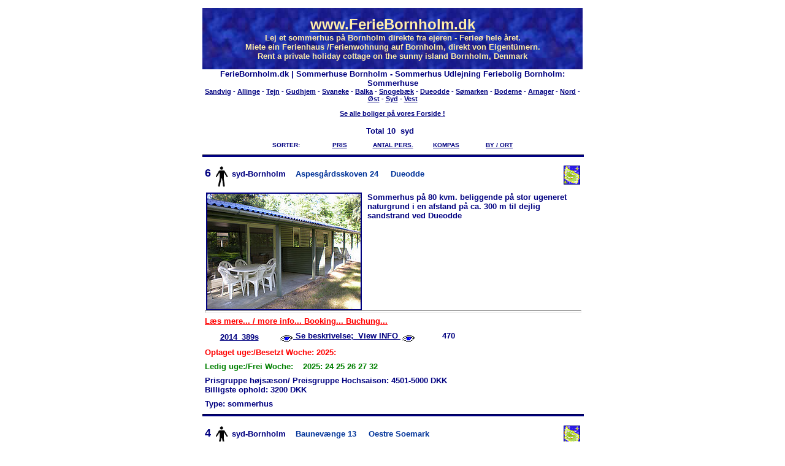

--- FILE ---
content_type: text/html
request_url: https://www.feriebornholm.dk/cgi-bin2/sommer/sommer.cgi?db=somudl&By=&sb1=20&so1=ascend&sb2=21&so2=ascend&sb3=3&Kompas=syd&so3=ascend&uid=default&view_records=1222&sb=12
body_size: 7307
content:
<!DOCTYPE html>
<html>
<head>
<meta name="viewport" content="width=device-width, initial-scale=1.0">
<link rel="canonical" href="https://feriebornholm.dk/" />
<meta charset="UTF-8">
<title>FerieBornholm.dk | Sommerhuse  Bornholm - Sommerhus Udlejning Feriebolig Bornholm:  syd    12, Sommerhus  ,Bornholm Ferie Bornholm Sommerhuse p&aring; Bornholm FerieBornholm.dk Ferienwohnungen auf Bornholm Private udlejer sommerhuse p&aring; Bornholm billigt sommerhus Bornholm Summer Privat udlejning af ferie- og sommerhuse p&aring; Bornholm, Danmark. Private Vermittlung von FerienhÃ¤usern, Ferienwohnungen auf Bornholm, DÃ¤nemark. Rent a private summer house on the sunny island Bornholm, Denmark</title>
<meta name="author" content="FerieBornholm.dk - Rath Holm Internetservice Bornholm">
<meta name="description" content="Sommerhus Bornholm Sommerhuse p&aring; Bornholms sommerhusudlejning, Privat udlejning af feriehuse, ferieboliger og sommerhuse p&aring; Bornholm, Danmark. syd  ,Private Vermittlung von FerienhÃ¤usern, Ferienwohnungen auf Bornholm, DÃ¤nemark. Rent a private summer house on  the sunny island Bornholm, Denmark. Lej en Guide p&aring; Bornholm. 10">
<meta name="keywords" content="Ferie Bornholm,Sommerhus p&aring; Bornholm,Ferienwohnung,Sommerhuse Bornholm,feriebolig,BornholmSommer.dk,Guide p&aring; Bornholm,Danmark,DÃ¤nemark,Ferien,Ferienhaus,FerienhÃ¤user,FerienhÃ¤usern,Ferienwohnung,sommerhus udlejning Bornholm,Hasle,Boderne,S&oslash;marken,sommerhus bornholm,sommerhus p&aring; bornholm,sommerhus udlejning bornholm,sommerhus,sommerhuse bornholm,sommerhusudlejning,sol strand,Vermittlung,beach,Bornholm Denmark,foto bornholm,bondeg&aring;rdsferie bornholm,bornholm foto,bus til bornholm,byer p&aring; bornholm,camping p&aring; bornholm,campingpladser p&aring; bornholm,cykel,cykelferie bornholm,dueodde,familie,ferie,feriebolig bornholm,ferieboliger bornholm,feriehuse,feriehus,ferielejligheder,f&aelig;rge bornholm,f&aelig;rge til bornholm,golf,guide,hasle bornholm,hotel bornholm,kort bornholm,kr&oslash;lle b&oslash;lle,lejrskole bornholm,lejrskoler bornholm,lystfiskeri bornholm,natur p&aring; bornholm,nyheder bornholm,rejse,rejser bornholm,R&oslash;nne bornholm,sol,sommer,strÃ¤nder,summer cottage,summer house,summer,sunshine,svaneke,tourism,tourismus,turisme,turist,urlaub,vacation,vejret p&aring; bornholm,vermietung">
<style type="text/css">
<!--
body, p, td, li { font-family: Arial, Verdana, Helvetica, Sans-serif; font-size: 10pt; }
table {table-layout:auto;}
table.rod {	border-width: 3px; 	border-spacing: 5px; 	border-style: dashed; border-color: green; border-collapse: separate;	background-color: white;}
-->
</style>
		<link href="/style/formliste.css" rel="stylesheet">
<!--<link rel="StyleSheet" href="/style/sommer.css" type="text/css" title="Bornholm Summer Style">-->
</head>

<body bgCOLOR="white" TEXT="#004080" LINK="navy" VLINK="navy" ALINK="navy">

       <div style="text-align: center; margin: 0px auto;">
				<center>
				<div class="row">
           <table bgColor="#000080" background="/hav2.jpg" border="0" cellspacing="0" cellpadding="0">
            <tbody>
             <tr>
              <td align="middle">
               <p align="center"><b><a href="/" target="_top"><font color="#ffeeaa" size="5">www.FerieBornholm.dk</font></a><font color="#ffeeaa" size="5"><br>
               </font><font color="#ffeeaa">Lej et sommerhus p&aring; Bornholm direkte fra ejeren - Ferie&oslash; hele &aring;ret.<br>
               Miete ein Ferienhaus /Ferienwohnung auf Bornholm, direkt von Eigent&uuml;mern.<br>
               Rent a private holiday cottage on the sunny island Bornholm, Denmark</font></b></p>
              </td>
             </tr>
             <tr>
              <td align="center" bgcolor="#FFFFFF">
                   <b>FerieBornholm.dk | Sommerhuse  Bornholm - Sommerhus Udlejning Feriebolig Bornholm: Sommerhuse</b>
       </td></tr>
       </tbody>
	</table>
		<a href="/cgi-bin2/sommer/sommer.cgi?db=somudl&By=Sandvig&sb1=20&so1=descend&sb2=21&so2=ascend&sb3=15&Kompas=&so3=ascend&uid=default&view_records=1">Sandvig</a> - 
  <a href="/cgi-bin2/sommer/sommer.cgi?db=somudl&By=Allinge&sb1=20&so1=descend&sb2=21&so2=ascend&sb3=15&Kompas=&so3=ascend&uid=default&view_records=1">Allinge</a> - 
  <a href="/cgi-bin2/sommer/sommer.cgi?db=somudl&By=Tejn&sb1=20&so1=descend&sb2=21&so2=ascend&sb3=3&Kompas=&so3=ascend&uid=default&view_records=1">Tejn</a> - 
  <a href="/cgi-bin2/sommer/sommer.cgi?db=somudl&By=Gudhjem&sb1=20&so1=descend&sb2=21&so2=ascend&sb3=3&Kompas=&so3=ascend&uid=default&view_records=1">Gudhjem</a> - 
  <a href="/cgi-bin2/sommer/sommer.cgi?db=somudl&By=Svaneke&sb1=20&so1=descend&sb2=21&so2=ascend&sb3=3&Kompas=&so3=ascend&uid=default&view_records=1">Svaneke</a> - 
  <a href="/cgi-bin2/sommer/sommer.cgi?db=somudl&By=Balka&sb1=20&so1=descend&sb2=21&so2=ascend&sb3=3&Kompas=&so3=ascend&uid=default&view_records=1">Balka</a> - 
  <a href="/cgi-bin2/sommer/sommer.cgi?db=somudl&By=Snogebaek&sb1=20&so1=descend&sb2=21&so2=ascend&sb3=3&Kompas=&so3=ascend&uid=default&view_records=1">Snogeb&aelig;k</a>  - 
  <a href="/cgi-bin2/sommer/sommer.cgi?db=somudl&By=Dueodde&sb1=20&so1=descend&sb2=21&so2=ascend&sb3=3&Kompas=&so3=ascend&uid=default&view_records=1">Dueodde</a> - 
  <a href="/cgi-bin2/sommer/sommer.cgi?db=somudl&By=Oestre&sb1=20&so1=descend&sb2=21&so2=ascend&sb3=3&Kompas=&so3=ascend&uid=default&view_records=1">S&oslash;marken</a> - 
  <a href="/cgi-bin2/sommer/sommer.cgi?db=somudl&By=Boderne&sb1=20&so1=descend&sb2=21&so2=ascend&sb3=3&Kompas=&so3=ascend&uid=default&view_records=1">Boderne</a> - 
  <a href="/cgi-bin2/sommer/sommer.cgi?db=somudl&By=Arnager&sb1=20&so1=descend&sb2=21&so2=ascend&sb3=3&Kompas=&so3=ascend&uid=default&view_records=1">Arnager</a> - 
<!--  <a href="/cgi-bin2/sommer/sommer.cgi?db=somudl&By=Hasle&sb1=20&so1=descend&sb2=21&so2=ascend&sb3=3&Kompas=&so3=ascend&uid=default&view_records=1">Hasle</a> - 
  <a href="/cgi-bin2/sommer/sommer.cgi?db=somudl&By=Vang&sb1=20&so1=descend&sb2=21&so2=ascend&sb3=3&Kompas=&so3=ascend&uid=default&view_records=1">Vang</a> - -->
<!--  <a href="/liste.php?By=Klemensker">Klemensker</a> - 
  <a href="/liste.php?By=Oesterlars">&Oslash;sterlars</a> - 
  <a href="/liste.php?Kompas=midt">&Aring;kirkeby</a> - -->

<!--  <a href="/liste.php?Kompas=midt">midt</a> - -->
  <a href="/liste.php?Kompas=nord">Nord</a> - 
  <a href="/liste.php?Kompas=ost">&Oslash;st</a> - 
  <a href="/liste.php?Kompas=syd">Syd</a> - 
    <a href="/liste.php?Kompas=vest">Vest</a>  
  <br><br>
	<a href="/" alt="50 boliger / Wohnungen">Se alle boliger p&aring; vores Forside !</a>
	<p><table style="text-align: left; margin-left: auto; margin-right: auto;" border="0" cellpadding="2" cellspacing="2">
	<TR>
		<TD bgcolor="#FFFFFF">
		<!-- <a href="http://www.bornholmershoppen.dk/" target="shop"><font size="1">Bes&oslash;g ogs&aring;<br><img border="0" src="/shopmini.gif" alt="Vi s&aelig;lger bornholmske specialiteter p&aring; Internet - Velkommen!" width="172px"></a> --></td><td align="center"><font face="verdana,arial,helvetica" size="2"> Total <b>10 &nbsp;syd &nbsp;</b></font></td><td align="right"><!-- <a href="http://www.bornholmershoppen.dk/" target="shop"><font size="1">Besuchen Sie auch<br><img border="0" src="/shopmini.gif" alt="Vi s&aelig;lger bornholmske specialiteter p&aring; Internet - Velkommen!" width="172px"></a> -->
		</td>
	</TR>
	<tr><td style="text-align: center;" colspan="3">
		</td></tr>
</TABLE>

  <table border="0" width="70%">
    <tr>
      <td width="20%" align="center"><b><font face="Arial" color="#000080" size="1">SORTER:</font></b></td>
      <td width="20%" align="center"> <a href="/cgi-bin2/sommer/sommer.cgi?db=somudl&By=&sb1=20&so1=ascend&sb2=21&so2=ascend&sb3=3&Kompas=syd&so3=ascend&uid=default&view_records=12222&sb=12"><b><font face="Arial" color="#000080" size="1">PRIS</font></b></a></td>
      <td width="20%" align="center"><a href="/cgi-bin2/sommer/sommer.cgi?db=somudl&By=&sb1=20&so1=ascend&sb2=21&so2=ascend&sb3=3&Kompas=syd&so3=ascend&uid=default&view_records=12222&sb=4"><b><font face="Arial" color="#000080" size="1">ANTAL PERS.</font></b></a></td>
      <td width="20%" align="center"><a href="/cgi-bin2/sommer/sommer.cgi?db=somudl&By=&sb1=20&so1=ascend&sb2=21&so2=ascend&sb3=3&Kompas=syd&so3=ascend&uid=default&view_records=12222&sb=1"><b><font face="Arial" color="#000080" size="1">KOMPAS</font></b></a></td>
      <td width="20%" align="center"><b><a href="/cgi-bin2/sommer/sommer.cgi?db=somudl&By=&sb1=20&so1=ascend&sb2=21&so2=ascend&sb3=3&Kompas=syd&so3=ascend&uid=default&view_records=12222&amp;sb=2"><font face="Arial" color="#000080" size="1">BY
        / ORT</font></a></b></td>
    </tr>
  </table>

<TABLE>
	<TR>
		<TD bgcolor="#FFFFFF" width="90%">
			

	</TD>
	</TR>
</TABLE>

<hr width="90%" size="1" color="#000080">
	<div class="row">
	<table
 style="background-color: rgb(255, 255, 255); text-align: left; margin-left: auto; margin-right: auto;" border="0" cellpadding="4" cellspacing="4"  >
<tbody>
<tr>
<td style="width: 100%;" colspan="2"><a href="https://findvej.dk/Aspesgårdsskoven 24,3720?text=FerieBornholm%20Sommerhuse&link=https://feriebornholm.dk/470&maptype=3&zoom=15" target="findvej"><img title="Kort/Karte/Map" style="border: 1px solid ; width: 25px; height: 29px; float: right;" alt="Kort/Karte/Map" src="/bornholmkort4.gif"></a><Font face="Verdana, Arial, Helvetica" Size=4><b>6</b><img src="/1person1.gif" align="middle" height="37" width="34" alt="FerieBornholm.dk sommerhusudlejning"><Font face="Verdana, Arial, Helvetica" Size=2><b>syd-Bornholm</b> &nbsp;&nbsp; <Font face="Verdana, Arial, Helvetica" Size=2 Color=#003399>Aspesgårdsskoven 24&nbsp; &nbsp; &nbsp;<Font face="Verdana, Arial, Helvetica" Size=2><b>Dueodde</b>

</td>
</tr>
<tr>
<td style="vertical-align: top;" colspan="2"><a href="/470" target="_top"><img src="/thumbs/2014_389s.jpg" class="top" style="max-width:100%; height: auto; margin-right: 9px; float: left; clear: both;" alt="Klik for mere Info!, Klick f&uuml;r  Info!, Click for Info!" title="Klik for mere Info!, Klick f&uuml;r Info!, Click for Info!" align="middle" border="2" hspace="2"></a> 
<Font face="Verdana, Arial, Helvetica" Size=2>Sommerhus på 80 kvm. beliggende på stor ugeneret naturgrund i en afstand på ca. 300 m til dejlig sandstrand ved Dueodde
<hr>
<a href="/470" target="_top" title="Se beskrivelse af dette hus / Beschreibung /house page"><font color="red"><b>L&aelig;s mere... / more info... Booking... Buchung...</b></font></a></td>
</tr>
<tr>
<td style="text-align: center;"><Font face="Verdana, Arial, Helvetica" Size=2><a href="/470" target="_top">2014_389s</a></font>
  </TD>
  <TD><Font face="Verdana, Arial, Helvetica" Size=2><A HREF="/470" target="_top"><IMG SRC="/thumbs/eye2.gif" align="middle" width="24" height="14" border="0" >&nbsp;Se
    beskrivelse;&nbsp;&nbsp;View INFO&nbsp;<IMG SRC="/thumbs/eye2.gif" align="middle" width="24" height="14" border="0"></a>&nbsp;&nbsp;&nbsp;&nbsp;&nbsp;&nbsp;&nbsp;
    &nbsp;&nbsp; 470</font>
  </TD>
</TR>	

	<TR><TD  colspan="2" style="width: 100%;"><Font face="Verdana, Arial, Helvetica" Size=2 Color=red>Optaget uge:/Besetzt Woche: 2025:</font></TD>
</TR>	

	<TR><TD  colspan="2" style="width: 100%; background-color:#808080);"><Font face="Verdana, Arial, Helvetica" Size=2 Color=green>Ledig uge:/Frei Woche: &nbsp;&nbsp;&nbsp;2025: 24 25 26 27 32</font></TD>
</TR>	
	<TR><TD colspan="2" style="width: 100%;"> <Font face="Verdana, Arial, Helvetica" Size=2>Prisgruppe h&#248;js&#230;son/ Preisgruppe Hochsaison: 4501-5000 DKK<br>Billigste ophold: 3200 DKK</font>
</TD>
</TR>	
<TR><TD colspan="2"> <Font face="Verdana, Arial, Helvetica" Size=2>Type: sommerhus </font>
</TD>
</TR>
  </tbody>
</TABLE>
<!-- <hr style="display: block;
    margin-top: 0.5em;
    margin-bottom: 0.5em;
    margin-left: auto;
    margin-right: auto;
    border-style: dashed;
    border-width: 5px;
    border-color: navy;"> -->
</div> <!-- end row outer -->

<hr width="90%" size="1" color="#000080">
	<div class="row">
	<table
 style="background-color: rgb(255, 255, 255); text-align: left; margin-left: auto; margin-right: auto;" border="0" cellpadding="4" cellspacing="4"  >
<tbody>
<tr>
<td style="width: 100%;" colspan="2"><a href="https://findvej.dk/Baunevænge 13,3720?text=FerieBornholm%20Sommerhuse&link=https://feriebornholm.dk/101&maptype=3&zoom=15" target="findvej"><img title="Kort/Karte/Map" style="border: 1px solid ; width: 25px; height: 29px; float: right;" alt="Kort/Karte/Map" src="/bornholmkort4.gif"></a><Font face="Verdana, Arial, Helvetica" Size=4><b>4</b><img src="/1person1.gif" align="middle" height="37" width="34" alt="FerieBornholm.dk sommerhusudlejning"><Font face="Verdana, Arial, Helvetica" Size=2><b>syd-Bornholm</b> &nbsp;&nbsp; <Font face="Verdana, Arial, Helvetica" Size=2 Color=#003399>Baunevænge 13&nbsp; &nbsp; &nbsp;<Font face="Verdana, Arial, Helvetica" Size=2><b>Oestre Soemark</b>

</td>
</tr>
<tr>
<td style="vertical-align: top;" colspan="2"><a href="/101" target="_top"><img src="/thumbs/2001_074s.jpg" class="top" style="max-width:100%; height: auto; margin-right: 9px; float: left; clear: both;" alt="Klik for mere Info!, Klick f&uuml;r  Info!, Click for Info!" title="Klik for mere Info!, Klick f&uuml;r Info!, Click for Info!" align="middle" border="2" hspace="2"></a> 
<Font face="Verdana, Arial, Helvetica" Size=2>Sommerhus i træ med rolig beliggenhed 500 meter fra vandet og skøn sandstrand.<br>-------------------------<br>Holzsommerhaus, 70 m2 groß, in ruhiger Lage auf 1200 m2 Grund und 500 m zum schönen Sandstrand.
<hr>
<a href="/101" target="_top" title="Se beskrivelse af dette hus / Beschreibung /house page"><font color="red"><b>L&aelig;s mere... / more info... Booking... Buchung...</b></font></a></td>
</tr>
<tr>
<td style="text-align: center;"><Font face="Verdana, Arial, Helvetica" Size=2><a href="/101" target="_top">2001_074s</a></font>
  </TD>
  <TD><Font face="Verdana, Arial, Helvetica" Size=2><A HREF="/101" target="_top"><IMG SRC="/thumbs/eye2.gif" align="middle" width="24" height="14" border="0" >&nbsp;Se
    beskrivelse;&nbsp;&nbsp;View INFO&nbsp;<IMG SRC="/thumbs/eye2.gif" align="middle" width="24" height="14" border="0"></a>&nbsp;&nbsp;&nbsp;&nbsp;&nbsp;&nbsp;&nbsp;
    &nbsp;&nbsp; 101</font>
  </TD>
</TR>	

	<TR><TD  colspan="2" style="width: 100%;"><Font face="Verdana, Arial, Helvetica" Size=2 Color=red>Optaget uge:/Besetzt Woche: 2026:   24 25  26  27  29 30 31  32  33</font></TD>
</TR>	
	<TR><TD colspan="2" style="width: 100%;"> <Font face="Verdana, Arial, Helvetica" Size=2>Prisgruppe h&#248;js&#230;son/ Preisgruppe Hochsaison: 5501-6000 DKK<br>Billigste ophold: 2400 DKK</font>
</TD>
</TR>	
<TR><TD colspan="2"> <Font face="Verdana, Arial, Helvetica" Size=2>Type: sommerhus </font>
</TD>
</TR>
  </tbody>
</TABLE>
<!-- <hr style="display: block;
    margin-top: 0.5em;
    margin-bottom: 0.5em;
    margin-left: auto;
    margin-right: auto;
    border-style: dashed;
    border-width: 5px;
    border-color: navy;"> -->
</div> <!-- end row outer -->

<hr width="90%" size="1" color="#000080">
	<div class="row">
	<table
 style="background-color: rgb(255, 255, 255); text-align: left; margin-left: auto; margin-right: auto;" border="0" cellpadding="4" cellspacing="4"  >
<tbody>
<tr>
<td style="width: 100%;" colspan="2"><a href="https://findvej.dk/Boderne 37,3720?text=FerieBornholm%20Sommerhuse&link=https://feriebornholm.dk/224&maptype=3&zoom=15" target="findvej"><img title="Kort/Karte/Map" style="border: 1px solid ; width: 25px; height: 29px; float: right;" alt="Kort/Karte/Map" src="/bornholmkort4.gif"></a><Font face="Verdana, Arial, Helvetica" Size=4><b>2</b><img src="/1person1.gif" align="middle" height="37" width="34" alt="FerieBornholm.dk sommerhusudlejning"><Font face="Verdana, Arial, Helvetica" Size=2><b>syd-Bornholm</b> &nbsp;&nbsp; <Font face="Verdana, Arial, Helvetica" Size=2 Color=#003399>Boderne 37&nbsp; &nbsp; &nbsp;<Font face="Verdana, Arial, Helvetica" Size=2><b>Boderne</b>

</td>
</tr>
<tr>
<td style="vertical-align: top;" colspan="2"><a href="/224" target="_top"><img src="/thumbs/2005_172s.jpg" class="top" style="max-width:100%; height: auto; margin-right: 9px; float: left; clear: both;" alt="Klik for mere Info!, Klick f&uuml;r  Info!, Click for Info!" title="Klik for mere Info!, Klick f&uuml;r Info!, Click for Info!" align="middle" border="2" hspace="2"></a> 
<Font face="Verdana, Arial, Helvetica" Size=2>idyllisk og velholdt sommerhus beliggende i første klitrække til havet, kun 50 m. til en af Sydbornholms skønneste badestrande; boderne <br>-------------------------<br>Ansprechendes, idyllisches ferienhaus, in der ersten Dünenreihe zum Meer, nur 50 m zu einem der schönsten Badestrände Südbornholms; boderne.
<hr>
<a href="/224" target="_top" title="Se beskrivelse af dette hus / Beschreibung /house page"><font color="red"><b>L&aelig;s mere... / more info... Booking... Buchung...</b></font></a></td>
</tr>
<tr>
<td style="text-align: center;"><Font face="Verdana, Arial, Helvetica" Size=2><a href="/224" target="_top">2005_172s</a></font>
  </TD>
  <TD><Font face="Verdana, Arial, Helvetica" Size=2><A HREF="/224" target="_top"><IMG SRC="/thumbs/eye2.gif" align="middle" width="24" height="14" border="0" >&nbsp;Se
    beskrivelse;&nbsp;&nbsp;View INFO&nbsp;<IMG SRC="/thumbs/eye2.gif" align="middle" width="24" height="14" border="0"></a>&nbsp;&nbsp;&nbsp;&nbsp;&nbsp;&nbsp;&nbsp;
    &nbsp;&nbsp; 224</font>
  </TD>
</TR>	

	<TR><TD  colspan="2" style="width: 100%;"><Font face="Verdana, Arial, Helvetica" Size=2 Color=red>Optaget uge:/Besetzt Woche: 2026: 24 25 28 29 30 31 32 33 34 35</font></TD>
</TR>	

	<TR><TD  colspan="2" style="width: 100%; background-color:#808080);"><Font face="Verdana, Arial, Helvetica" Size=2 Color=green>Ledig uge:/Frei Woche: &nbsp;&nbsp;&nbsp;2026: 19 20 21 22 23 26 27 36 37 38 39</font></TD>
</TR>	
	<TR><TD colspan="2" style="width: 100%;"> <Font face="Verdana, Arial, Helvetica" Size=2 Color=green><b>OBS: Sommerhuset er til max 2 voksne  
das Ferienhaus ist für maximal 2 Erwachsene</b></font>
</TD>
</TR>		<TR><TD colspan="2" style="width: 100%;"> <Font face="Verdana, Arial, Helvetica" Size=2>Prisgruppe h&#248;js&#230;son/ Preisgruppe Hochsaison: 6001-6500 DKK<br>Billigste ophold: 4545 DKK</font>
</TD>
</TR>	
<TR><TD colspan="2"> <Font face="Verdana, Arial, Helvetica" Size=2>Type: sommerhus </font>
</TD>
</TR>
  </tbody>
</TABLE>
<!-- <hr style="display: block;
    margin-top: 0.5em;
    margin-bottom: 0.5em;
    margin-left: auto;
    margin-right: auto;
    border-style: dashed;
    border-width: 5px;
    border-color: navy;"> -->
</div> <!-- end row outer -->

<hr width="90%" size="1" color="#000080">
	<div class="row">
	<table
 style="background-color: rgb(255, 255, 255); text-align: left; margin-left: auto; margin-right: auto;" border="0" cellpadding="4" cellspacing="4"  >
<tbody>
<tr>
<td style="width: 100%;" colspan="2"><a href="https://findvej.dk/Boderne 66,3720?text=FerieBornholm%20Sommerhuse&link=https://feriebornholm.dk/119&maptype=3&zoom=15" target="findvej"><img title="Kort/Karte/Map" style="border: 1px solid ; width: 25px; height: 29px; float: right;" alt="Kort/Karte/Map" src="/bornholmkort4.gif"></a><Font face="Verdana, Arial, Helvetica" Size=4><b>8</b><img src="/1person1.gif" align="middle" height="37" width="34" alt="FerieBornholm.dk sommerhusudlejning"><Font face="Verdana, Arial, Helvetica" Size=2><b>syd-Bornholm</b> &nbsp;&nbsp; <Font face="Verdana, Arial, Helvetica" Size=2 Color=#003399>Boderne 66&nbsp; &nbsp; &nbsp;<Font face="Verdana, Arial, Helvetica" Size=2><b>Boderne</b>

</td>
</tr>
<tr>
<td style="vertical-align: top;" colspan="2"><a href="/119" target="_top"><img src="/thumbs/2002_088s.jpg" class="top" style="max-width:100%; height: auto; margin-right: 9px; float: left; clear: both;" alt="Klik for mere Info!, Klick f&uuml;r  Info!, Click for Info!" title="Klik for mere Info!, Klick f&uuml;r Info!, Click for Info!" align="middle" border="2" hspace="2"></a> 
<Font face="Verdana, Arial, Helvetica" Size=2>Utraditionelt gedigent hus (arkitektens eget hus) 250 m. fra Boderne strand, en af Bornholms bedste badestrande.<br>-------------------------<br>Untraditionell gediegnes Haus (das eigene Haus des Architekten) 250 m vom Boderne Strand, einem von Bornholms besten Badestränden.
<hr>
<a href="/119" target="_top" title="Se beskrivelse af dette hus / Beschreibung /house page"><font color="red"><b>L&aelig;s mere... / more info... Booking... Buchung...</b></font></a></td>
</tr>
<tr>
<td style="text-align: center;"><Font face="Verdana, Arial, Helvetica" Size=2><a href="/119" target="_top">2002_088s</a></font>
  </TD>
  <TD> <a href="/119"><img style="border: 1px solid ; width: 89px; height: 25px; float: right;" alt="PHOTO ALBUM" src="/ikoner/album.gif"></a><Font face="Verdana, Arial, Helvetica" Size=2><A HREF="/119" target="_top"><IMG SRC="/thumbs/eye2.gif" align="middle" width="24" height="14" border="0" >&nbsp;Se
    beskrivelse;&nbsp;&nbsp;View INFO&nbsp;<IMG SRC="/thumbs/eye2.gif" align="middle" width="24" height="14" border="0"></a>&nbsp;&nbsp;&nbsp;&nbsp;&nbsp;&nbsp;&nbsp;
    &nbsp;&nbsp; 119</font>
  </TD>
</TR>	

<TR><TD colspan="2" style="width: 100%;"><hr><Font face="Verdana, Arial, Helvetica" Size=2 Color=blue>Skiftedag / Wechseltag/ Day of arrival:&nbsp;&nbsp;&nbsp;&nbsp;&nbsp;&nbsp;</font><Font face="Verdana, Arial, Helvetica" Size=2 Color=blue>Lordag/Samstag/Saturday</font>
	</TD>
</TR>

	<TR><TD  colspan="2" style="width: 100%;"><Font face="Verdana, Arial, Helvetica" Size=2 Color=red>Optaget uge:/Besetzt Woche: 2026:</font></TD>
</TR>	

	<TR><TD  colspan="2" style="width: 100%; background-color:#808080);"><Font face="Verdana, Arial, Helvetica" Size=2 Color=green>Ledig uge:/Frei Woche: &nbsp;&nbsp;&nbsp;2026:  24 25 26 27 28 29 30 31 32 33 34</font></TD>
</TR>	
	<TR><TD colspan="2" style="width: 100%;"> <Font face="Verdana, Arial, Helvetica" Size=2 Color=green><b>OBS: PRISER FRA DKR 3.900 - 6.600</b></font>
</TD>
</TR>		<TR><TD colspan="2" style="width: 100%;"> <Font face="Verdana, Arial, Helvetica" Size=2>Prisgruppe h&#248;js&#230;son/ Preisgruppe Hochsaison: 6501-7000 DKK<br>Billigste ophold: 3900 DKK</font>
</TD>
</TR>	
<TR><TD colspan="2"> <Font face="Verdana, Arial, Helvetica" Size=2>Type: sommerhus </font>
</TD>
</TR>
  </tbody>
</TABLE>
<!-- <hr style="display: block;
    margin-top: 0.5em;
    margin-bottom: 0.5em;
    margin-left: auto;
    margin-right: auto;
    border-style: dashed;
    border-width: 5px;
    border-color: navy;"> -->
</div> <!-- end row outer -->

<hr width="90%" size="1" color="#000080">
	<div class="row">
	<table
 style="background-color: rgb(255, 255, 255); text-align: left; margin-left: auto; margin-right: auto;" border="0" cellpadding="4" cellspacing="4"  >
<tbody>
<tr>
<td style="width: 100%;" colspan="2"><a href="https://findvej.dk/Dueoddevej 2,3730?text=FerieBornholm%20Sommerhuse&link=https://feriebornholm.dk/276&maptype=3&zoom=15" target="findvej"><img title="Kort/Karte/Map" style="border: 1px solid ; width: 25px; height: 29px; float: right;" alt="Kort/Karte/Map" src="/bornholmkort4.gif"></a><Font face="Verdana, Arial, Helvetica" Size=4><b>8</b><img src="/1person1.gif" align="middle" height="37" width="34" alt="FerieBornholm.dk sommerhusudlejning"><Font face="Verdana, Arial, Helvetica" Size=2><b>syd-Bornholm</b> &nbsp;&nbsp; <Font face="Verdana, Arial, Helvetica" Size=2 Color=#003399>Dueoddevej 2&nbsp; &nbsp; &nbsp;<Font face="Verdana, Arial, Helvetica" Size=2><b>Snogebaek Balka Dueodde</b>

</td>
</tr>
<tr>
<td style="vertical-align: top;" colspan="2"><a href="/276" target="_top"><img src="/thumbs/2007_217s.jpg" class="top" style="max-width:100%; height: auto; margin-right: 9px; float: left; clear: both;" alt="Klik for mere Info!, Klick f&uuml;r  Info!, Click for Info!" title="Klik for mere Info!, Klick f&uuml;r Info!, Click for Info!" align="middle" border="2" hspace="2"></a> 
<Font face="Verdana, Arial, Helvetica" Size=2>Hyggeligt sommerhus på 123 m2, beliggende 10 min. gang fra Balka Strand, Snogebæk røgeri, havn og gode restauranter. <br>-------------------------<br>Ferienhaus mit 123 m2, 1,5 km von Snogebæk Havn und Balka Strand, 3 km von Dueodde
<hr>
<a href="/276" target="_top" title="Se beskrivelse af dette hus / Beschreibung /house page"><font color="red"><b>L&aelig;s mere... / more info... Booking... Buchung...</b></font></a></td>
</tr>
<tr>
<td style="text-align: center;"><Font face="Verdana, Arial, Helvetica" Size=2><a href="/276" target="_top">2007_217s</a></font>
  </TD>
  <TD><Font face="Verdana, Arial, Helvetica" Size=2><A HREF="/276" target="_top"><IMG SRC="/thumbs/eye2.gif" align="middle" width="24" height="14" border="0" >&nbsp;Se
    beskrivelse;&nbsp;&nbsp;View INFO&nbsp;<IMG SRC="/thumbs/eye2.gif" align="middle" width="24" height="14" border="0"></a>&nbsp;&nbsp;&nbsp;&nbsp;&nbsp;&nbsp;&nbsp;
    &nbsp;&nbsp; 276</font>
  </TD>
</TR>	

	<TR><TD  colspan="2" style="width: 100%; background-color:#808080);"><Font face="Verdana, Arial, Helvetica" Size=2 Color=green>Ledig uge:/Frei Woche: &nbsp;&nbsp;&nbsp;2025: 26 27 29 35 36</font></TD>
</TR>	
	<TR><TD colspan="2" style="width: 100%;"> <Font face="Verdana, Arial, Helvetica" Size=2 Color=green><b>OBS: Sommerhuset kan lejes på alle tidspunkter af året!</b></font>
</TD>
</TR>		<TR><TD colspan="2" style="width: 100%;"> <Font face="Verdana, Arial, Helvetica" Size=2>Prisgruppe h&#248;js&#230;son/ Preisgruppe Hochsaison: 5501-6000 DKK<br>Billigste ophold: 1500 DKK</font>
</TD>
</TR>	
<TR><TD colspan="2"> <Font face="Verdana, Arial, Helvetica" Size=2>Type: sommerhus </font>
</TD>
</TR>
  </tbody>
</TABLE>
<!-- <hr style="display: block;
    margin-top: 0.5em;
    margin-bottom: 0.5em;
    margin-left: auto;
    margin-right: auto;
    border-style: dashed;
    border-width: 5px;
    border-color: navy;"> -->
</div> <!-- end row outer -->

<hr width="90%" size="1" color="#000080">
	<div class="row">
	<table
 style="background-color: rgb(255, 255, 255); text-align: left; margin-left: auto; margin-right: auto;" border="0" cellpadding="4" cellspacing="4"  >
<tbody>
<tr>
<td style="width: 100%;" colspan="2"><a href="https://findvej.dk/Sneppevej 13,3730?text=FerieBornholm%20Sommerhuse&link=https://feriebornholm.dk/352&maptype=3&zoom=15" target="findvej"><img title="Kort/Karte/Map" style="border: 1px solid ; width: 25px; height: 29px; float: right;" alt="Kort/Karte/Map" src="/bornholmkort4.gif"></a><Font face="Verdana, Arial, Helvetica" Size=4><b>6</b><img src="/1person1.gif" align="middle" height="37" width="34" alt="FerieBornholm.dk sommerhusudlejning"><Font face="Verdana, Arial, Helvetica" Size=2><b>syd-Bornholm</b> &nbsp;&nbsp; <Font face="Verdana, Arial, Helvetica" Size=2 Color=#003399>Sneppevej 13&nbsp; &nbsp; &nbsp;<Font face="Verdana, Arial, Helvetica" Size=2><b>Dueodde</b>

</td>
</tr>
<tr>
<td style="vertical-align: top;" colspan="2"><a href="/352" target="_top"><img src="/thumbs/2008_294s.jpg" class="top" style="max-width:100%; height: auto; margin-right: 9px; float: left; clear: both;" alt="Klik for mere Info!, Klick f&uuml;r  Info!, Click for Info!" title="Klik for mere Info!, Klick f&uuml;r Info!, Click for Info!" align="middle" border="2" hspace="2"></a> 
<Font face="Verdana, Arial, Helvetica" Size=2>Dejligt sommerhus på 75 m2 beliggende på en 2800 m2 naturgrund. Tæt på dejlig hvid sandstrand og Dueodde Golfklub.<br>-------------------------<br>Wunderschönes Sommerhaus, 75 m2 groß, errichtet in Gasbeton. Es liegt auf  2800 m2 Naturgrund. Dicht am Strand und Dueodde Golfklub.
<hr>
<a href="/352" target="_top" title="Se beskrivelse af dette hus / Beschreibung /house page"><font color="red"><b>L&aelig;s mere... / more info... Booking... Buchung...</b></font></a></td>
</tr>
<tr>
<td style="text-align: center;"><Font face="Verdana, Arial, Helvetica" Size=2><a href="/352" target="_top">2008_294s</a></font>
  </TD>
  <TD> <a href="/352"><img style="border: 1px solid ; width: 89px; height: 25px; float: right;" alt="VIDEO" src="/ikoner/video.gif"></a> <a href="/352"><img style="border: 1px solid ; width: 89px; height: 25px; float: right;" alt="PHOTO ALBUM" src="/ikoner/album.gif"></a><Font face="Verdana, Arial, Helvetica" Size=2><A HREF="/352" target="_top"><IMG SRC="/thumbs/eye2.gif" align="middle" width="24" height="14" border="0" >&nbsp;Se
    beskrivelse;&nbsp;&nbsp;View INFO&nbsp;<IMG SRC="/thumbs/eye2.gif" align="middle" width="24" height="14" border="0"></a>&nbsp;&nbsp;&nbsp;&nbsp;&nbsp;&nbsp;&nbsp;
    &nbsp;&nbsp; 352</font>
  </TD>
</TR>	
	<TR><TD colspan="2" style="width: 100%;"> <Font face="Verdana, Arial, Helvetica" Size=2>Prisgruppe h&#248;js&#230;son/ Preisgruppe Hochsaison: 9001-9500 DKK<br>Billigste ophold: 6300 DKK</font>
</TD>
</TR>	
<TR><TD colspan="2"> <Font face="Verdana, Arial, Helvetica" Size=2>Type: sommerhus </font>
</TD>
</TR>
  </tbody>
</TABLE>
<!-- <hr style="display: block;
    margin-top: 0.5em;
    margin-bottom: 0.5em;
    margin-left: auto;
    margin-right: auto;
    border-style: dashed;
    border-width: 5px;
    border-color: navy;"> -->
</div> <!-- end row outer -->

<hr width="90%" size="1" color="#000080">
	<div class="row">
	<table
 style="background-color: rgb(255, 255, 255); text-align: left; margin-left: auto; margin-right: auto;" border="0" cellpadding="4" cellspacing="4"  >
<tbody>
<tr>
<td style="width: 100%;" colspan="2"><a href="https://findvej.dk/Strandbyskoven 15,3730?text=FerieBornholm%20Sommerhuse&link=https://feriebornholm.dk/372&maptype=3&zoom=15" target="findvej"><img title="Kort/Karte/Map" style="border: 1px solid ; width: 25px; height: 29px; float: right;" alt="Kort/Karte/Map" src="/bornholmkort4.gif"></a><Font face="Verdana, Arial, Helvetica" Size=4><b>2  - 6</b><img src="/1person1.gif" align="middle" height="37" width="34" alt="FerieBornholm.dk sommerhusudlejning"><Font face="Verdana, Arial, Helvetica" Size=2><b>syd-Bornholm</b> &nbsp;&nbsp; <Font face="Verdana, Arial, Helvetica" Size=2 Color=#003399>Strandbyskoven 15&nbsp; &nbsp; &nbsp;<Font face="Verdana, Arial, Helvetica" Size=2><b>Dueodde</b>

</td>
</tr>
<tr>
<td style="vertical-align: top;" colspan="2"><a href="/372" target="_top"><img src="/thumbs/2009_309s.jpg" class="top" style="max-width:100%; height: auto; margin-right: 9px; float: left; clear: both;" alt="Klik for mere Info!, Klick f&uuml;r  Info!, Click for Info!" title="Klik for mere Info!, Klick f&uuml;r Info!, Click for Info!" align="middle" border="2" hspace="2"></a> 
<Font face="Verdana, Arial, Helvetica" Size=2>Skønt nyere istandsat sommerhus (70 m2) blot 300 m fra Dueodde sandstrand og kun få hundrede m fra Dueodde Camping med minimarked, café og svømmehal. gratis wifi og stor tv-pakke. <br>-------------------------<br>Schönes neurenoviertes Sommerhaus nur 300 m vom herrlichen Dueodde-Sandstrand entfernt. Einkaufsmöglichkeit in der Nähe
<hr>
<a href="/372" target="_top" title="Se beskrivelse af dette hus / Beschreibung /house page"><font color="red"><b>L&aelig;s mere... / more info... Booking... Buchung...</b></font></a></td>
</tr>
<tr>
<td style="text-align: center;"><Font face="Verdana, Arial, Helvetica" Size=2><a href="/372" target="_top">2009_309s</a></font>
  </TD>
  <TD><Font face="Verdana, Arial, Helvetica" Size=2><A HREF="/372" target="_top"><IMG SRC="/thumbs/eye2.gif" align="middle" width="24" height="14" border="0" >&nbsp;Se
    beskrivelse;&nbsp;&nbsp;View INFO&nbsp;<IMG SRC="/thumbs/eye2.gif" align="middle" width="24" height="14" border="0"></a>&nbsp;&nbsp;&nbsp;&nbsp;&nbsp;&nbsp;&nbsp;
    &nbsp;&nbsp; 372</font>
  </TD>
</TR>	

	<TR><TD  colspan="2" style="width: 100%;"><Font face="Verdana, Arial, Helvetica" Size=2 Color=red>Optaget uge:/Besetzt Woche: 2026: 21 25 26 30 31 32 33 34 35</font></TD>
</TR>	

	<TR><TD  colspan="2" style="width: 100%; background-color:#808080);"><Font face="Verdana, Arial, Helvetica" Size=2 Color=green>Ledig uge:/Frei Woche: &nbsp;&nbsp;&nbsp;2026: 17 18 19 20 22 23 24 27 28 29 36 37 38 39 40 41 42</font></TD>
</TR>	
	<TR><TD colspan="2" style="width: 100%;"> <Font face="Verdana, Arial, Helvetica" Size=2>Prisgruppe h&#248;js&#230;son/ Preisgruppe Hochsaison: 8001-8500 DKK<br>Billigste ophold: 5030 DKK</font>
</TD>
</TR>	
<TR><TD colspan="2"> <Font face="Verdana, Arial, Helvetica" Size=2>Type: sommerhus </font>
</TD>
</TR>
  </tbody>
</TABLE>
<!-- <hr style="display: block;
    margin-top: 0.5em;
    margin-bottom: 0.5em;
    margin-left: auto;
    margin-right: auto;
    border-style: dashed;
    border-width: 5px;
    border-color: navy;"> -->
</div> <!-- end row outer -->

<hr width="90%" size="1" color="#000080">
	<div class="row">
	<table
 style="background-color: rgb(255, 255, 255); text-align: left; margin-left: auto; margin-right: auto;" border="0" cellpadding="4" cellspacing="4"  >
<tbody>
<tr>
<td style="width: 100%;" colspan="2"><a href="https://findvej.dk/Søndre Landevej 102,3720?text=FerieBornholm%20Sommerhuse&link=https://feriebornholm.dk/257&maptype=3&zoom=15" target="findvej"><img title="Kort/Karte/Map" style="border: 1px solid ; width: 25px; height: 29px; float: right;" alt="Kort/Karte/Map" src="/bornholmkort4.gif"></a><Font face="Verdana, Arial, Helvetica" Size=4><b>12</b><img src="/1person1.gif" align="middle" height="37" width="34" alt="FerieBornholm.dk sommerhusudlejning"><Font face="Verdana, Arial, Helvetica" Size=2><b>syd-Bornholm</b> &nbsp;&nbsp; <Font face="Verdana, Arial, Helvetica" Size=2 Color=#003399>Søndre Landevej 102&nbsp; &nbsp; &nbsp;<Font face="Verdana, Arial, Helvetica" Size=2><b>Boderne</b>

</td>
</tr>
<tr>
<td style="vertical-align: top;" colspan="2"><a href="/257" target="_top"><img src="/thumbs/2006_198s.jpg" class="top" style="max-width:100%; height: auto; margin-right: 9px; float: left; clear: both;" alt="Klik for mere Info!, Klick f&uuml;r  Info!, Click for Info!" title="Klik for mere Info!, Klick f&uuml;r Info!, Click for Info!" align="middle" border="2" hspace="2"></a> 
<Font face="Verdana, Arial, Helvetica" Size=2>Perfekt til  ferie med hele Familien

150 m til egen sandstrand. Huset og omgivelserne rummer muligheder for aktiv ferie- svømning, surfing, snorkling, fiskeri mm. Der er trådløst højhastighedsinternet- 2 badeværelser. Vand strøm, varme og slutrengøring er inkl. i prisen. Paeregaard
<br>-------------------------<br>Pæregaard Birnenhof  ein schönen Hof von 1790, im Naturschutzgebiet gelegen, bei Hügeln, steilen Abhängen, kleinen Seen und Grundstück bis zum ungenierten Badestrand. Paeregaard
<hr>
<a href="/257" target="_top" title="Se beskrivelse af dette hus / Beschreibung /house page"><font color="red"><b>L&aelig;s mere... / more info... Booking... Buchung...</b></font></a></td>
</tr>
<tr>
<td style="text-align: center;"><Font face="Verdana, Arial, Helvetica" Size=2><a href="/257" target="_top">2006_198s</a></font>
  </TD>
  <TD> <a href="/257"><img style="border: 1px solid ; width: 89px; height: 25px; float: right;" alt="PHOTO ALBUM" src="/ikoner/album.gif"></a><Font face="Verdana, Arial, Helvetica" Size=2><A HREF="/257" target="_top"><IMG SRC="/thumbs/eye2.gif" align="middle" width="24" height="14" border="0" >&nbsp;Se
    beskrivelse;&nbsp;&nbsp;View INFO&nbsp;<IMG SRC="/thumbs/eye2.gif" align="middle" width="24" height="14" border="0"></a>&nbsp;&nbsp;&nbsp;&nbsp;&nbsp;&nbsp;&nbsp;
    &nbsp;&nbsp; 257</font>
  </TD>
</TR>	

	<TR><TD  colspan="2" style="width: 100%;"><Font face="Verdana, Arial, Helvetica" Size=2 Color=red>Optaget uge:/Besetzt Woche: 2024: 24 28 29 30 31</font></TD>
</TR>	

	<TR><TD  colspan="2" style="width: 100%; background-color:#808080);"><Font face="Verdana, Arial, Helvetica" Size=2 Color=green>Ledig uge:/Frei Woche: &nbsp;&nbsp;&nbsp;2024:25 26 27 32 33</font></TD>
</TR>	
	<TR><TD colspan="2" style="width: 100%;"> <Font face="Verdana, Arial, Helvetica" Size=2 Color=green><b>OBS: 2024 ER VORES SIDSTE UDLEJNINGSSOMMER. Vi tilbyder nyt køkken. nyrenoveret loft, og lækkert lyst alrum med 5 sovepladser, nyt badeværelse og 2 store soveværelser. Se video på Pæregårds side.</b></font>
</TD>
</TR>		<TR><TD colspan="2" style="width: 100%;"> <Font face="Verdana, Arial, Helvetica" Size=2>Prisgruppe h&#248;js&#230;son/ Preisgruppe Hochsaison: 12001-14000 DKK<br>Billigste ophold: 13000 DKK</font>
</TD>
</TR>	
<TR><TD colspan="2"> <Font face="Verdana, Arial, Helvetica" Size=2>Type: sommerhus </font>
</TD>
</TR>
  </tbody>
</TABLE>
<!-- <hr style="display: block;
    margin-top: 0.5em;
    margin-bottom: 0.5em;
    margin-left: auto;
    margin-right: auto;
    border-style: dashed;
    border-width: 5px;
    border-color: navy;"> -->
</div> <!-- end row outer -->

<hr width="90%" size="1" color="#000080">
	<div class="row">
	<table
 style="background-color: rgb(255, 255, 255); text-align: left; margin-left: auto; margin-right: auto;" border="0" cellpadding="4" cellspacing="4"  class="rod" >
<tbody>
<tr>
<td style="width: 100%;" colspan="2"><a href="https://findvej.dk/Poserekrogen 35,3720?text=FerieBornholm%20Sommerhuse&link=https://feriebornholm.dk/194&maptype=3&zoom=15" target="findvej"><img title="Kort/Karte/Map" style="border: 1px solid ; width: 25px; height: 29px; float: right;" alt="Kort/Karte/Map" src="/bornholmkort4.gif"></a><Font face="Verdana, Arial, Helvetica" Size=4><b>7</b><img src="/1person1.gif" align="middle" height="37" width="34" alt="FerieBornholm.dk sommerhusudlejning"><Font face="Verdana, Arial, Helvetica" Size=2><b>syd-Bornholm</b> &nbsp;&nbsp; <Font face="Verdana, Arial, Helvetica" Size=2 Color=#003399>Poserekrogen 35&nbsp; &nbsp; &nbsp;<Font face="Verdana, Arial, Helvetica" Size=2><b>Oestre Soemark</b>
&nbsp; &nbsp; &nbsp;<font color="red"><b>TOP-ANNONCE</b></font>
</td>
</tr>
<tr>
<td style="vertical-align: top;" colspan="2"><a href="/194" target="_top"><img src="/thumbs/2004_146s.jpg" class="top" style="max-width:100%; height: auto; margin-right: 9px; float: left; clear: both;" alt="Klik for mere Info!, Klick f&uuml;r  Info!, Click for Info!" title="Klik for mere Info!, Klick f&uuml;r Info!, Click for Info!" align="middle" border="2" hspace="2"></a> 
<Font face="Verdana, Arial, Helvetica" Size=2>Dejligt sommerhus på 80 m2 på Sydbornholm i nærheden af en af de bedste badestrande. Beliggende på naturgrund med spredt bevoksning af fyr, eg og birk. <br>-------------------------<br> Schönes Sommerhaus von 80 m² auf Südbornholm in der Nähe eines der besten Badestände von Bornholm.Wohnlage auf Naturgrund mit spärlichem Bestand an Kiefern, Eichen und Birken.
<hr>
<a href="/194" target="_top" title="Se beskrivelse af dette hus / Beschreibung /house page"><font color="red"><b>L&aelig;s mere... / more info... Booking... Buchung...</b></font></a></td>
</tr>
<tr>
<td style="text-align: center;"><Font face="Verdana, Arial, Helvetica" Size=2><a href="/194" target="_top">2004_146s</a></font>
  </TD>
  <TD> <a href="/194"><img style="border: 1px solid ; width: 89px; height: 25px; float: right;" alt="PHOTO ALBUM" src="/ikoner/album.gif"></a><Font face="Verdana, Arial, Helvetica" Size=2><A HREF="/194" target="_top"><IMG SRC="/thumbs/eye2.gif" align="middle" width="24" height="14" border="0" >&nbsp;Se
    beskrivelse;&nbsp;&nbsp;View INFO&nbsp;<IMG SRC="/thumbs/eye2.gif" align="middle" width="24" height="14" border="0"></a>&nbsp;&nbsp;&nbsp;&nbsp;&nbsp;&nbsp;&nbsp;
    &nbsp;&nbsp; 194</font>
  </TD>
</TR>	

<TR><TD colspan="2" style="width: 100%;"><hr><Font face="Verdana, Arial, Helvetica" Size=2 Color=blue>Skiftedag / Wechseltag/ Day of arrival:&nbsp;&nbsp;&nbsp;&nbsp;&nbsp;&nbsp;</font><Font face="Verdana, Arial, Helvetica" Size=2 Color=blue>Lordag/Samstag/Saturday</font>
	</TD>
</TR>

	<TR><TD  colspan="2" style="width: 100%;"><Font face="Verdana, Arial, Helvetica" Size=2 Color=red>Optaget uge:/Besetzt Woche: 2026: 24 25 26 27 28 29 30 31 32 33 34 35 36 37 38 39</font></TD>
</TR>	
	<TR><TD colspan="2" style="width: 100%;"> <Font face="Verdana, Arial, Helvetica" Size=2 Color=green><b>OBS: Skiftedag kan evt. være andre dage end lørdag.</b></font>
</TD>
</TR>		<TR><TD colspan="2" style="width: 100%;"> <Font face="Verdana, Arial, Helvetica" Size=2>Prisgruppe h&#248;js&#230;son/ Preisgruppe Hochsaison: 6001-6500 DKK<br>Billigste ophold: 3300 DKK</font>
</TD>
</TR>	
<TR><TD colspan="2"> <Font face="Verdana, Arial, Helvetica" Size=2>Type: sommerhus </font>
</TD>
</TR>
  </tbody>
</TABLE>
<!-- <hr style="display: block;
    margin-top: 0.5em;
    margin-bottom: 0.5em;
    margin-left: auto;
    margin-right: auto;
    border-style: dashed;
    border-width: 5px;
    border-color: navy;"> -->
</div> <!-- end row outer -->

<hr width="90%" size="1" color="#000080">
	<div class="row">
	<table
 style="background-color: rgb(255, 255, 255); text-align: left; margin-left: auto; margin-right: auto;" border="0" cellpadding="4" cellspacing="4"  class="rod" >
<tbody>
<tr>
<td style="width: 100%;" colspan="2"><a href="https://findvej.dk/sirenevej 2,3751?text=FerieBornholm%20Sommerhuse&link=https://feriebornholm.dk/pou&maptype=3&zoom=15" target="findvej"><img title="Kort/Karte/Map" style="border: 1px solid ; width: 25px; height: 29px; float: right;" alt="Kort/Karte/Map" src="/bornholmkort4.gif"></a><Font face="Verdana, Arial, Helvetica" Size=4><b>4</b><img src="/1person1.gif" align="middle" height="37" width="34" alt="FerieBornholm.dk sommerhusudlejning"><Font face="Verdana, Arial, Helvetica" Size=2><b>syd-Bornholm</b> &nbsp;&nbsp; <Font face="Verdana, Arial, Helvetica" Size=2 Color=#003399>sirenevej 2&nbsp; &nbsp; &nbsp;<Font face="Verdana, Arial, Helvetica" Size=2><b>Dueodde</b>
&nbsp; &nbsp; &nbsp;<font color="red"><b>TOP-ANNONCE</b></font>
</td>
</tr>
<tr>
<td style="vertical-align: top;" colspan="2"><a href="/pou" target="_top"><img src="/thumbs/2024_428s.jpg" class="top" style="max-width:100%; height: auto; margin-right: 9px; float: left; clear: both;" alt="Klik for mere Info!, Klick f&uuml;r  Info!, Click for Info!" title="Klik for mere Info!, Klick f&uuml;r Info!, Click for Info!" align="middle" border="2" hspace="2"></a> 
<Font face="Verdana, Arial, Helvetica" Size=2>Skøn ferielejlighed til 4 personer lige ved Bornholms bedste badestrand udlejes.<br>minimum 3 overnatninger<br>Ledige dage  Book nu<br>-------------------------<br>Schöne Ferienwohnung für 4 Personen direkt am besten Badestrand Bornholms zu vermieten.<br>Mindestens 3 Übernachtungen&#65279;.<br>Freie Tage - Jetzt buchen.
<hr>
<a href="/pou" target="_top" title="Se beskrivelse af dette hus / Beschreibung /house page"><font color="red"><b>L&aelig;s mere... / more info... Booking... Buchung...</b></font></a></td>
</tr>
<tr>
<td style="text-align: center;"><Font face="Verdana, Arial, Helvetica" Size=2><a href="/pou" target="_top">2024_428s</a></font>
  </TD>
  <TD> <a href="/pou"><img style="border: 1px solid ; width: 89px; height: 25px; float: right;" alt="PHOTO ALBUM" src="/ikoner/album.gif"></a><Font face="Verdana, Arial, Helvetica" Size=2><A HREF="/pou" target="_top"><IMG SRC="/thumbs/eye2.gif" align="middle" width="24" height="14" border="0" >&nbsp;Se
    beskrivelse;&nbsp;&nbsp;View INFO&nbsp;<IMG SRC="/thumbs/eye2.gif" align="middle" width="24" height="14" border="0"></a>&nbsp;&nbsp;&nbsp;&nbsp;&nbsp;&nbsp;&nbsp;
    &nbsp;&nbsp; pou</font>
  </TD>
</TR>	

	<TR><TD  colspan="2" style="width: 100%;"><Font face="Verdana, Arial, Helvetica" Size=2 Color=red>Optaget uge:/Besetzt Woche: 2026:</font></TD>
</TR>	

	<TR><TD  colspan="2" style="width: 100%; background-color:#808080);"><Font face="Verdana, Arial, Helvetica" Size=2 Color=green>Ledig uge:/Frei Woche: &nbsp;&nbsp;&nbsp;2026: 18 19 20 21 22 23 24 25 26 27 28 29 30 31 32 33 34 35 36 37 38 39 40</font></TD>
</TR>	
	<TR><TD colspan="2" style="width: 100%;"> <Font face="Verdana, Arial, Helvetica" Size=2>Prisgruppe h&#248;js&#230;son/ Preisgruppe Hochsaison: 4501-5000 DKK<br>Billigste ophold: 2500 DKK</font>
</TD>
</TR>	
<TR><TD colspan="2"> <Font face="Verdana, Arial, Helvetica" Size=2>Type: ferielejlighed </font>
</TD>
</TR>
  </tbody>
</TABLE>
<!-- <hr style="display: block;
    margin-top: 0.5em;
    margin-bottom: 0.5em;
    margin-left: auto;
    margin-right: auto;
    border-style: dashed;
    border-width: 5px;
    border-color: navy;"> -->
</div> <!-- end row outer -->


<TABLE>
	<TR>
		<TD  bgcolor="#FFFFFF">		

		</TD>
	</TR>
</TABLE>

		<hr width="90%" size="1" color="#000080">
		<table border=0 bgcolor="#FFFFFF" cellpadding=5 cellspacing=3 valign=top>
			<tr><td><P align=center><Font face="Verdana, Arial, Helvetica" Size=2></font></p></td></tr>
		</table>
	
       <table bgColor="#000080" background="/hav2.jpg" border="0" cellspacing="0" cellpadding="0">
            <tbody>
             <tr>
              <td align="middle">
               <p align="center"><b><a href="/" target="_top"><font color="#ffeeaa" size="5">www.FerieBornholm.dk</font></a><font color="#ffeeaa" size="5"><br>
               </font><font color="#ffeeaa">Lej et sommerhus p&aring; Bornholm direkte fra ejeren - Ferie&oslash; hele &aring;ret.<br>
               Miete ein Ferienhaus /Ferienwohnung auf Bornholm, direkt von Eigent&uuml;mern.<br>
               Rent a private holiday cottage on the sunny island Bornholm, Denmark</font></b></p>
              </td>
             </tr>
             <tr>
              <td align="center" bgcolor="#FFFFFF">
                   <b>FerieBornholm.dk | Sommerhuse  Bornholm - Sommerhus Udlejning Feriebolig Bornholm: Sommerhuse</b>
       </td></tr>
       </tbody>
	</table>
	<p><TABLE align="center">
	<TR>
		<TD  bgcolor="#FFFFFF">
		<!-- <a href="http://www.bornholmershoppen.dk/" target="shop"><img border="0" src="/shopmini.gif" alt="Vi s&aelig;lger bornholmske specialiteter p&aring; Internet - Velkommen!" width="172px" height="19"></a> --></td><td align="center"><font face="verdana,arial,helvetica" size="2"> Total <b>10 &nbsp; syd&nbsp;</b></font><td align="right"><!-- <a href="http://www.bornholmershoppen.dk/" target="shop"><img border="0" src="/shopmini.gif" alt="Vi s&aelig;lger bornholmske specialiteter p&aring; Internet - Velkommen!" width="172px" height="19"></a> -->
		</TD>
	</TR>
</TABLE>
	<a href="/cgi-bin2/sommer/sommer.cgi?db=somudl&By=Sandvig&sb1=20&so1=descend&sb2=21&so2=ascend&sb3=15&Kompas=&so3=ascend&uid=default&view_records=1">Sandvig</a> - 
  <a href="/cgi-bin2/sommer/sommer.cgi?db=somudl&By=Allinge&sb1=20&so1=descend&sb2=21&so2=ascend&sb3=15&Kompas=&so3=ascend&uid=default&view_records=1">Allinge</a> - 
  <a href="/cgi-bin2/sommer/sommer.cgi?db=somudl&By=Tejn&sb1=20&so1=descend&sb2=21&so2=ascend&sb3=3&Kompas=&so3=ascend&uid=default&view_records=1">Tejn</a> - 
  <a href="/cgi-bin2/sommer/sommer.cgi?db=somudl&By=Gudhjem&sb1=20&so1=descend&sb2=21&so2=ascend&sb3=3&Kompas=&so3=ascend&uid=default&view_records=1">Gudhjem</a> - 
  <a href="/cgi-bin2/sommer/sommer.cgi?db=somudl&By=Svaneke&sb1=20&so1=descend&sb2=21&so2=ascend&sb3=3&Kompas=&so3=ascend&uid=default&view_records=1">Svaneke</a> - 
  <a href="/cgi-bin2/sommer/sommer.cgi?db=somudl&By=Nexoe&sb1=20&so1=descend&sb2=21&so2=ascend&sb3=3&Kompas=&so3=ascend&uid=default&view_records=1">Nex&oslash;</a> - 
  <a href="/cgi-bin2/sommer/sommer.cgi?db=somudl&By=Balka&sb1=20&so1=descend&sb2=21&so2=ascend&sb3=3&Kompas=&so3=ascend&uid=default&view_records=1">Balka</a> - 
   <a href="/cgi-bin2/sommer/sommer.cgi?db=somudl&By=Snogebaek&sb1=20&so1=descend&sb2=21&so2=ascend&sb3=3&Kompas=&so3=ascend&uid=default&view_records=1">Snogeb&aelig;k</a>  - 
  <a href="/cgi-bin2/sommer/sommer.cgi?db=somudl&By=Dueodde&sb1=20&so1=descend&sb2=21&so2=ascend&sb3=3&Kompas=&so3=ascend&uid=default&view_records=1">Dueodde</a> - 
  <a href="/cgi-bin2/sommer/sommer.cgi?db=somudl&By=Oestre&sb1=20&so1=descend&sb2=21&so2=ascend&sb3=3&Kompas=&so3=ascend&uid=default&view_records=1">S&oslash;marken</a> - 
  <a href="/cgi-bin2/sommer/sommer.cgi?db=somudl&By=Boderne&sb1=20&so1=descend&sb2=21&so2=ascend&sb3=3&Kompas=&so3=ascend&uid=default&view_records=1">Boderne</a> - 
  <a href="/cgi-bin2/sommer/sommer.cgi?db=somudl&By=Arnager&sb1=20&so1=descend&sb2=21&so2=ascend&sb3=3&Kompas=&so3=ascend&uid=default&view_records=1">Arnager</a> - 
 <!-- <a href="/cgi-bin2/sommer/sommer.cgi?db=somudl&By=Roenne&sb1=20&so1=descend&sb2=21&so2=ascend&sb3=3&Kompas=&so3=ascend&uid=default&view_records=1">R&oslash;nne</a> - 
  <a href="/cgi-bin2/sommer/sommer.cgi?db=somudl&By=Hasle&sb1=20&so1=descend&sb2=21&so2=ascend&sb3=3&Kompas=&so3=ascend&uid=default&view_records=1">Hasle</a> - 
  <a href="/cgi-bin2/sommer/sommer.cgi?db=somudl&By=Vang&sb1=20&so1=descend&sb2=21&so2=ascend&sb3=3&Kompas=&so3=ascend&uid=default&view_records=1">Vang</a> - 
  <a href="/liste.php?By=Klemensker">Klemensker</a> - -->
  <a href="/liste.php?By=Oesterlars">&Oslash;sterlars</a> -  
  <a href="/liste.php?Kompas=midt">&Aring;kirkeby</a> - 
  <a href="/liste.php?Kompas=midt">midt</a> - 
  <a href="/liste.php?Kompas=nord">Nord</a> - 
  <a href="/liste.php?Kompas=ost">&Oslash;st</a> - 
  <a href="/liste.php?Kompas=syd">Syd</a> - 
    <a href="/liste.php?Kompas=vest">Vest</a> 
</div> <!-- end row -->
 </center>
</div> <!-- end automargin -->
	<p align="right"><font color="navy" size="1" face="Arial"><strong>Design
og webdrift: <br>
</strong></font><font color="navy" size="1" face="Arial"><strong><a
href="mailto:info@bornholm.it"><font color="navy" size="1"
face="Arial"><strong>Rath Holm Internet-Service</strong></font></a></p>

<p align="right">&nbsp;</p>


<script src="https://www.google-analytics.com/urchin.js" type="text/javascript">
</script>
<script type="text/javascript">
_uacct = "UA-1592766-1";
urchinTracker();
</script>
</body>
</html>
